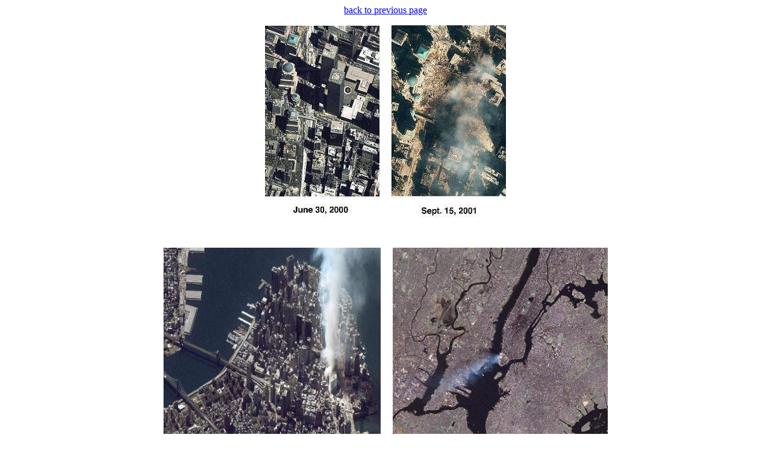

--- FILE ---
content_type: text/html
request_url: http://easydriver.de/NewYork5.html
body_size: 418
content:
<html>

<head>
<meta http-equiv="Content-Type" content="text/html; charset=windows-1252">
<meta name="GENERATOR" content="Microsoft FrontPage 6.0">
<meta name="ProgId" content="FrontPage.Editor.Document">
<title>Neue Seite 1</title>
</head>

<body>

<p align="center"><a href="NYT.html">back to previous page</a>
</p>

<p align="center"><img border="0" src="imagesNY/satellit13.jpg" width="400" height="319">
</p>

<p align="center">&nbsp;
</p>

<p align="center"><img border="0" src="imagesNY/satellit11.jpg" width="361" height="358">&nbsp;&nbsp;&nbsp;&nbsp;
<img border="0" src="imagesNY/satellit12.jpg" width="357" height="358">
</p>

<p align="center"><img border="0" src="imagesNY/satellit9.jpg" width="398" height="310">&nbsp;&nbsp;&nbsp;&nbsp;
</p>

<p align="center"><img border="0" src="imagesNY/vonISS.jpg" width="400" height="276"><br>
The view from the ISS
</p>

<p align="center">&nbsp;
</p>

<p align="center"><img border="0" src="imagesNY/satellit7.jpg" width="348" height="348">&nbsp;&nbsp;&nbsp;&nbsp;&nbsp;&nbsp;
<img border="0" src="imagesNY/satellit6.jpg" width="359" height="349">
</p>

</body>

</html>
